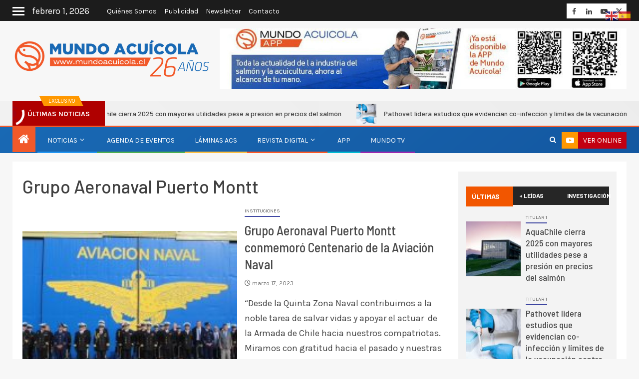

--- FILE ---
content_type: text/javascript
request_url: https://www.mundoacuicola.cl/new/wp-content/litespeed/js/dd2ba6890f0d5d180819ddd828586697.js?ver=86697
body_size: -143
content:
jQuery(document).ready(function($){var lastScrollTop=0;$(window).scroll(function(event){var current_pos=$(this).scrollTop();var header_height=$('#masthead').outerHeight();if(current_pos>lastScrollTop){$('#main-navigation-bar').removeClass('nav-down');if(lastScrollTop>current_pos){if(current_pos<=header_height-45){$('#main-navigation-bar').removeClass('nav-down');$('#main-navigation-bar').addClass('nav-up')}}}else{if(current_pos<=header_height-45){$('#main-navigation-bar').removeClass('aft-sticky-navigation nav-down')}else{$('#main-navigation-bar').addClass('aft-sticky-navigation nav-down');$('#main-navigation-bar').removeClass('nav-up')}}
lastScrollTop=current_pos})})
;

--- FILE ---
content_type: text/javascript
request_url: https://www.mundoacuicola.cl/new/wp-content/litespeed/js/a0ab3c1c14bc8b64c620be11a72edde6.js?ver=edde6
body_size: 911
content:
/*
* jquery-match-height 0.7.2 by @liabru
* http://brm.io/jquery-match-height/
* License MIT
*/
!function(t){"use strict";"function"==typeof define&&define.amd?define(["jquery"],t):"undefined"!=typeof module&&module.exports?module.exports=t(require("jquery")):t(jQuery)}(function(t){var e=-1,o=-1,n=function(t){return parseFloat(t)||0},a=function(e){var o=1,a=t(e),i=null,r=[];return a.each(function(){var e=t(this),a=e.offset().top-n(e.css("margin-top")),s=r.length>0?r[r.length-1]:null;null===s?r.push(e):Math.floor(Math.abs(i-a))<=o?r[r.length-1]=s.add(e):r.push(e),i=a}),r},i=function(e){var o={
byRow:!0,property:"height",target:null,remove:!1};return"object"==typeof e?t.extend(o,e):("boolean"==typeof e?o.byRow=e:"remove"===e&&(o.remove=!0),o)},r=t.fn.matchHeight=function(e){var o=i(e);if(o.remove){var n=this;return this.css(o.property,""),t.each(r._groups,function(t,e){e.elements=e.elements.not(n)}),this}return this.length<=1&&!o.target?this:(r._groups.push({elements:this,options:o}),r._apply(this,o),this)};r.version="0.7.2",r._groups=[],r._throttle=80,r._maintainScroll=!1,r._beforeUpdate=null,
r._afterUpdate=null,r._rows=a,r._parse=n,r._parseOptions=i,r._apply=function(e,o){var s=i(o),h=t(e),l=[h],c=t(window).scrollTop(),p=t("html").outerHeight(!0),u=h.parents().filter(":hidden");return u.each(function(){var e=t(this);e.data("style-cache",e.attr("style"))}),u.css("display","block"),s.byRow&&!s.target&&(h.each(function(){var e=t(this),o=e.css("display");"inline-block"!==o&&"flex"!==o&&"inline-flex"!==o&&(o="block"),e.data("style-cache",e.attr("style")),e.css({display:o,"padding-top":"0",
"padding-bottom":"0","margin-top":"0","margin-bottom":"0","border-top-width":"0","border-bottom-width":"0",height:"100px",overflow:"hidden"})}),l=a(h),h.each(function(){var e=t(this);e.attr("style",e.data("style-cache")||"")})),t.each(l,function(e,o){var a=t(o),i=0;if(s.target)i=s.target.outerHeight(!1);else{if(s.byRow&&a.length<=1)return void a.css(s.property,"");a.each(function(){var e=t(this),o=e.attr("style"),n=e.css("display");"inline-block"!==n&&"flex"!==n&&"inline-flex"!==n&&(n="block");var a={
display:n};a[s.property]="",e.css(a),e.outerHeight(!1)>i&&(i=e.outerHeight(!1)),o?e.attr("style",o):e.css("display","")})}a.each(function(){var e=t(this),o=0;s.target&&e.is(s.target)||("border-box"!==e.css("box-sizing")&&(o+=n(e.css("border-top-width"))+n(e.css("border-bottom-width")),o+=n(e.css("padding-top"))+n(e.css("padding-bottom"))),e.css(s.property,i-o+"px"))})}),u.each(function(){var e=t(this);e.attr("style",e.data("style-cache")||null)}),r._maintainScroll&&t(window).scrollTop(c/p*t("html").outerHeight(!0)),
this},r._applyDataApi=function(){var e={};t("[data-match-height], [data-mh]").each(function(){var o=t(this),n=o.attr("data-mh")||o.attr("data-match-height");n in e?e[n]=e[n].add(o):e[n]=o}),t.each(e,function(){this.matchHeight(!0)})};var s=function(e){r._beforeUpdate&&r._beforeUpdate(e,r._groups),t.each(r._groups,function(){r._apply(this.elements,this.options)}),r._afterUpdate&&r._afterUpdate(e,r._groups)};r._update=function(n,a){if(a&&"resize"===a.type){var i=t(window).width();if(i===e)return;e=i;
}n?o===-1&&(o=setTimeout(function(){s(a),o=-1},r._throttle)):s(a)},t(r._applyDataApi);var h=t.fn.on?"on":"bind";t(window)[h]("load",function(t){r._update(!1,t)}),t(window)[h]("resize orientationchange",function(t){r._update(!0,t)})});
;